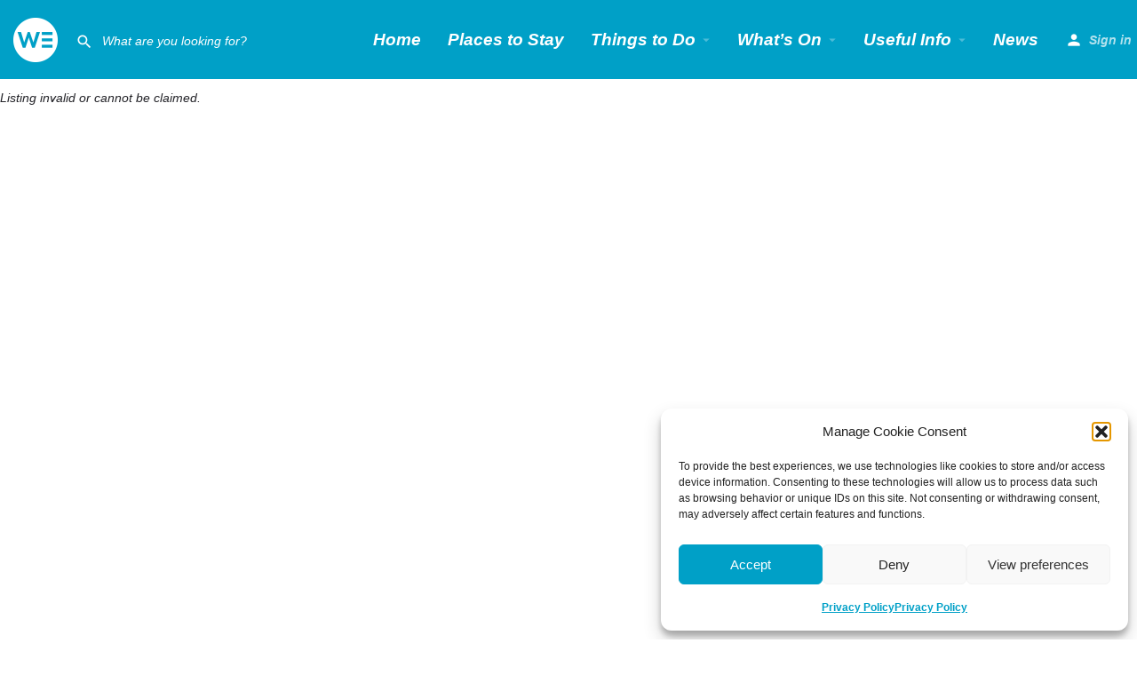

--- FILE ---
content_type: text/css; charset=UTF-8
request_url: https://weareweymouth.co.uk/wp-content/uploads/elementor/css/post-538.css?ver=1766425840
body_size: 965
content:
.elementor-538 .elementor-element.elementor-element-424f8e6:not(.elementor-motion-effects-element-type-background), .elementor-538 .elementor-element.elementor-element-424f8e6 > .elementor-motion-effects-container > .elementor-motion-effects-layer{background-color:var( --e-global-color-primary );}.elementor-538 .elementor-element.elementor-element-424f8e6{transition:background 0.3s, border 0.3s, border-radius 0.3s, box-shadow 0.3s;margin-top:0px;margin-bottom:0px;padding:020px 0px 20px 0px;}.elementor-538 .elementor-element.elementor-element-424f8e6 > .elementor-background-overlay{transition:background 0.3s, border-radius 0.3s, opacity 0.3s;}.elementor-538 .elementor-element.elementor-element-f697739 > .elementor-element-populated{margin:050px 0px 0px 0px;--e-column-margin-right:0px;--e-column-margin-left:0px;}.elementor-538 .elementor-element.elementor-element-da69e09 > .elementor-widget-wrap > .elementor-widget:not(.elementor-widget__width-auto):not(.elementor-widget__width-initial):not(:last-child):not(.elementor-absolute){margin-bottom:10px;}.elementor-widget-heading .elementor-heading-title{font-family:var( --e-global-typography-primary-font-family ), Sans-serif;font-weight:var( --e-global-typography-primary-font-weight );color:var( --e-global-color-primary );}.elementor-538 .elementor-element.elementor-element-058b155 .elementor-heading-title{color:var( --e-global-color-01b575e );}.elementor-widget-text-editor{font-family:var( --e-global-typography-text-font-family ), Sans-serif;font-size:var( --e-global-typography-text-font-size );font-weight:var( --e-global-typography-text-font-weight );color:var( --e-global-color-text );}.elementor-widget-text-editor.elementor-drop-cap-view-stacked .elementor-drop-cap{background-color:var( --e-global-color-primary );}.elementor-widget-text-editor.elementor-drop-cap-view-framed .elementor-drop-cap, .elementor-widget-text-editor.elementor-drop-cap-view-default .elementor-drop-cap{color:var( --e-global-color-primary );border-color:var( --e-global-color-primary );}.elementor-538 .elementor-element.elementor-element-0ac3ed6{color:var( --e-global-color-01b575e );}.elementor-538 .elementor-element.elementor-element-f52a25a .elementor-repeater-item-bd7ea38.elementor-social-icon{background-color:var( --e-global-color-01b575e );}.elementor-538 .elementor-element.elementor-element-f52a25a .elementor-repeater-item-bd7ea38.elementor-social-icon i{color:var( --e-global-color-primary );}.elementor-538 .elementor-element.elementor-element-f52a25a .elementor-repeater-item-bd7ea38.elementor-social-icon svg{fill:var( --e-global-color-primary );}.elementor-538 .elementor-element.elementor-element-f52a25a .elementor-repeater-item-18e34cb.elementor-social-icon{background-color:var( --e-global-color-01b575e );}.elementor-538 .elementor-element.elementor-element-f52a25a .elementor-repeater-item-18e34cb.elementor-social-icon i{color:var( --e-global-color-primary );}.elementor-538 .elementor-element.elementor-element-f52a25a .elementor-repeater-item-18e34cb.elementor-social-icon svg{fill:var( --e-global-color-primary );}.elementor-538 .elementor-element.elementor-element-f52a25a .elementor-repeater-item-445a50a.elementor-social-icon{background-color:var( --e-global-color-01b575e );}.elementor-538 .elementor-element.elementor-element-f52a25a .elementor-repeater-item-445a50a.elementor-social-icon i{color:var( --e-global-color-primary );}.elementor-538 .elementor-element.elementor-element-f52a25a .elementor-repeater-item-445a50a.elementor-social-icon svg{fill:var( --e-global-color-primary );}.elementor-538 .elementor-element.elementor-element-f52a25a{--grid-template-columns:repeat(0, auto);--icon-size:33px;--grid-column-gap:18px;--grid-row-gap:0px;}.elementor-538 .elementor-element.elementor-element-f52a25a .elementor-widget-container{text-align:left;}.elementor-538 .elementor-element.elementor-element-928770a > .elementor-widget-wrap > .elementor-widget:not(.elementor-widget__width-auto):not(.elementor-widget__width-initial):not(:last-child):not(.elementor-absolute){margin-bottom:10px;}.elementor-538 .elementor-element.elementor-element-36df01b .elementor-heading-title{color:var( --e-global-color-01b575e );}.elementor-538 .elementor-element.elementor-element-2225e4a{color:var( --e-global-color-01b575e );}.elementor-widget-icon-list .elementor-icon-list-item:not(:last-child):after{border-color:var( --e-global-color-text );}.elementor-widget-icon-list .elementor-icon-list-icon i{color:var( --e-global-color-primary );}.elementor-widget-icon-list .elementor-icon-list-icon svg{fill:var( --e-global-color-primary );}.elementor-widget-icon-list .elementor-icon-list-item > .elementor-icon-list-text, .elementor-widget-icon-list .elementor-icon-list-item > a{font-family:var( --e-global-typography-text-font-family ), Sans-serif;font-size:var( --e-global-typography-text-font-size );font-weight:var( --e-global-typography-text-font-weight );}.elementor-widget-icon-list .elementor-icon-list-text{color:var( --e-global-color-secondary );}.elementor-538 .elementor-element.elementor-element-0ec4001 .elementor-icon-list-items:not(.elementor-inline-items) .elementor-icon-list-item:not(:last-child){padding-block-end:calc(0px/2);}.elementor-538 .elementor-element.elementor-element-0ec4001 .elementor-icon-list-items:not(.elementor-inline-items) .elementor-icon-list-item:not(:first-child){margin-block-start:calc(0px/2);}.elementor-538 .elementor-element.elementor-element-0ec4001 .elementor-icon-list-items.elementor-inline-items .elementor-icon-list-item{margin-inline:calc(0px/2);}.elementor-538 .elementor-element.elementor-element-0ec4001 .elementor-icon-list-items.elementor-inline-items{margin-inline:calc(-0px/2);}.elementor-538 .elementor-element.elementor-element-0ec4001 .elementor-icon-list-items.elementor-inline-items .elementor-icon-list-item:after{inset-inline-end:calc(-0px/2);}.elementor-538 .elementor-element.elementor-element-0ec4001 .elementor-icon-list-icon i{color:var( --e-global-color-01b575e );transition:color 0.3s;}.elementor-538 .elementor-element.elementor-element-0ec4001 .elementor-icon-list-icon svg{fill:var( --e-global-color-01b575e );transition:fill 0.3s;}.elementor-538 .elementor-element.elementor-element-0ec4001{--e-icon-list-icon-size:33px;--icon-vertical-offset:0px;}.elementor-538 .elementor-element.elementor-element-0ec4001 .elementor-icon-list-item > .elementor-icon-list-text, .elementor-538 .elementor-element.elementor-element-0ec4001 .elementor-icon-list-item > a{font-family:"Lexend", Sans-serif;font-size:24px;font-weight:600;}.elementor-538 .elementor-element.elementor-element-0ec4001 .elementor-icon-list-text{color:var( --e-global-color-01b575e );transition:color 0.3s;}.elementor-538 .elementor-element.elementor-element-aa0949d{border-style:solid;border-width:2px 0px 0px 0px;border-color:var( --e-global-color-01b575e );}.elementor-538 .elementor-element.elementor-element-aa0949d, .elementor-538 .elementor-element.elementor-element-aa0949d > .elementor-background-overlay{border-radius:0px 0px 0px 0px;}.elementor-widget-nav-menu .elementor-nav-menu .elementor-item{font-family:var( --e-global-typography-primary-font-family ), Sans-serif;font-weight:var( --e-global-typography-primary-font-weight );}.elementor-widget-nav-menu .elementor-nav-menu--main .elementor-item{color:var( --e-global-color-text );fill:var( --e-global-color-text );}.elementor-widget-nav-menu .elementor-nav-menu--main .elementor-item:hover,
					.elementor-widget-nav-menu .elementor-nav-menu--main .elementor-item.elementor-item-active,
					.elementor-widget-nav-menu .elementor-nav-menu--main .elementor-item.highlighted,
					.elementor-widget-nav-menu .elementor-nav-menu--main .elementor-item:focus{color:var( --e-global-color-accent );fill:var( --e-global-color-accent );}.elementor-widget-nav-menu .elementor-nav-menu--main:not(.e--pointer-framed) .elementor-item:before,
					.elementor-widget-nav-menu .elementor-nav-menu--main:not(.e--pointer-framed) .elementor-item:after{background-color:var( --e-global-color-accent );}.elementor-widget-nav-menu .e--pointer-framed .elementor-item:before,
					.elementor-widget-nav-menu .e--pointer-framed .elementor-item:after{border-color:var( --e-global-color-accent );}.elementor-widget-nav-menu{--e-nav-menu-divider-color:var( --e-global-color-text );}.elementor-widget-nav-menu .elementor-nav-menu--dropdown .elementor-item, .elementor-widget-nav-menu .elementor-nav-menu--dropdown  .elementor-sub-item{font-family:var( --e-global-typography-accent-font-family ), Sans-serif;font-weight:var( --e-global-typography-accent-font-weight );}.elementor-538 .elementor-element.elementor-element-4980ea4 .elementor-nav-menu .elementor-item{font-family:var( --e-global-typography-secondary-font-family ), Sans-serif;font-weight:var( --e-global-typography-secondary-font-weight );}.elementor-538 .elementor-element.elementor-element-4980ea4 .elementor-nav-menu--main .elementor-item{color:var( --e-global-color-01b575e );fill:var( --e-global-color-01b575e );padding-left:0px;padding-right:0px;}.elementor-538 .elementor-element.elementor-element-4980ea4 .elementor-nav-menu--main .elementor-item:hover,
					.elementor-538 .elementor-element.elementor-element-4980ea4 .elementor-nav-menu--main .elementor-item.elementor-item-active,
					.elementor-538 .elementor-element.elementor-element-4980ea4 .elementor-nav-menu--main .elementor-item.highlighted,
					.elementor-538 .elementor-element.elementor-element-4980ea4 .elementor-nav-menu--main .elementor-item:focus{color:var( --e-global-color-c36e2ef );fill:var( --e-global-color-c36e2ef );}.elementor-538 .elementor-element.elementor-element-4980ea4 .elementor-nav-menu--main:not(.e--pointer-framed) .elementor-item:before,
					.elementor-538 .elementor-element.elementor-element-4980ea4 .elementor-nav-menu--main:not(.e--pointer-framed) .elementor-item:after{background-color:var( --e-global-color-primary );}.elementor-538 .elementor-element.elementor-element-4980ea4 .e--pointer-framed .elementor-item:before,
					.elementor-538 .elementor-element.elementor-element-4980ea4 .e--pointer-framed .elementor-item:after{border-color:var( --e-global-color-primary );}.elementor-538 .elementor-element.elementor-element-4980ea4 .elementor-nav-menu--main .elementor-item.elementor-item-active{color:var( --e-global-color-01b575e );}.elementor-538 .elementor-element.elementor-element-4980ea4 .elementor-nav-menu--main:not(.e--pointer-framed) .elementor-item.elementor-item-active:before,
					.elementor-538 .elementor-element.elementor-element-4980ea4 .elementor-nav-menu--main:not(.e--pointer-framed) .elementor-item.elementor-item-active:after{background-color:var( --e-global-color-c36e2ef );}.elementor-538 .elementor-element.elementor-element-4980ea4 .e--pointer-framed .elementor-item.elementor-item-active:before,
					.elementor-538 .elementor-element.elementor-element-4980ea4 .e--pointer-framed .elementor-item.elementor-item-active:after{border-color:var( --e-global-color-c36e2ef );}.elementor-widget-image .widget-image-caption{color:var( --e-global-color-text );font-family:var( --e-global-typography-text-font-family ), Sans-serif;font-size:var( --e-global-typography-text-font-size );font-weight:var( --e-global-typography-text-font-weight );}.elementor-538 .elementor-element.elementor-element-797acaf{font-family:"Arial", Sans-serif;font-size:15px;font-weight:400;color:var( --e-global-color-01b575e );}.elementor-theme-builder-content-area{height:400px;}.elementor-location-header:before, .elementor-location-footer:before{content:"";display:table;clear:both;}@media(max-width:1366px){.elementor-widget-text-editor{font-size:var( --e-global-typography-text-font-size );}.elementor-widget-icon-list .elementor-icon-list-item > .elementor-icon-list-text, .elementor-widget-icon-list .elementor-icon-list-item > a{font-size:var( --e-global-typography-text-font-size );}.elementor-widget-image .widget-image-caption{font-size:var( --e-global-typography-text-font-size );}}@media(max-width:1024px){.elementor-widget-text-editor{font-size:var( --e-global-typography-text-font-size );}.elementor-widget-icon-list .elementor-icon-list-item > .elementor-icon-list-text, .elementor-widget-icon-list .elementor-icon-list-item > a{font-size:var( --e-global-typography-text-font-size );}.elementor-widget-image .widget-image-caption{font-size:var( --e-global-typography-text-font-size );}}@media(max-width:767px){.elementor-widget-text-editor{font-size:var( --e-global-typography-text-font-size );}.elementor-widget-icon-list .elementor-icon-list-item > .elementor-icon-list-text, .elementor-widget-icon-list .elementor-icon-list-item > a{font-size:var( --e-global-typography-text-font-size );}.elementor-widget-image .widget-image-caption{font-size:var( --e-global-typography-text-font-size );}}@media(min-width:1920px){.elementor-widget-text-editor{font-size:var( --e-global-typography-text-font-size );}.elementor-widget-icon-list .elementor-icon-list-item > .elementor-icon-list-text, .elementor-widget-icon-list .elementor-icon-list-item > a{font-size:var( --e-global-typography-text-font-size );}.elementor-widget-image .widget-image-caption{font-size:var( --e-global-typography-text-font-size );}}